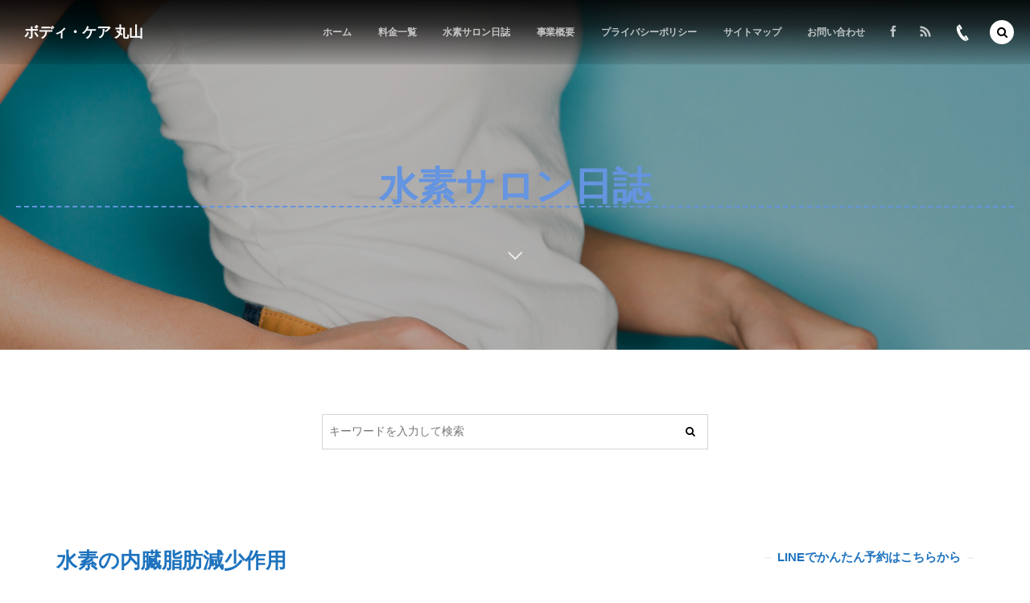

--- FILE ---
content_type: text/html; charset=UTF-8
request_url: https://suiso802.com/2017/11/09/post-199/
body_size: 15983
content:
<!DOCTYPE html>
<html lang="ja"><head prefix="og: http://ogp.me/ns# fb: http://ogp.me/ns/fb# article: http://ogp.me/ns/article#"><meta charset="utf-8" />
<meta name="viewport" content="width=device-width,initial-scale=1,minimum-scale=1,user-scalable=yes" /><meta name="description" content="『○○○で簡単に痩せられた！』 『1日1杯の○○○で2週間で○kg減！』 そういうの本来は、私、大嫌いです。 語弊が生じますので付け加えを。 運動もせず、食事も気をつけず、楽に痩せたいと思う“心”が大嫌いです。 &nbsp; &nbsp; &nbsp; オーナーの丸山、もうじき51歳になります。 35歳前後から体重が落ちにくくなりました。 それ以前は、ちょっと運動して、ちょっと食事制限すれば落ちたのに・・・ 理由は内臓脂肪のようです。 大雑把に言いますと、 ①内臓脂肪が巨大化する ②活性酸素が発生する ③脂肪燃焼作用がある“アディポネクチン”の分泌が減る ④増々、脂肪が貯まる という流れだそう..." /><meta name="keywords" content="" /><meta property="og:title" content="水素の内臓脂肪減少作用" /><meta property="og:type" content="article" /><meta property="og:url" content="https://suiso802.com/2017/11/09/post-199/" /><meta property="og:image" content="https://suiso802.com/wp-content/uploads/2017/11/da351fc6a7c96c9fb7b3ce0327d42a04.jpg" /><meta property="og:image:width" content="1688" /><meta property="og:image:height" content="1125" /><meta property="og:description" content="『○○○で簡単に痩せられた！』 『1日1杯の○○○で2週間で○kg減！』 そういうの本来は、私、大嫌いです。 語弊が生じますので付け加えを。 運動もせず、食事も気をつけず、楽に痩せたいと思う“心”が大嫌いです。 &nbsp; &nbsp; &nbsp; オーナーの丸山、もうじき51歳になります。 35歳前後から体重が落ちにくくなりました。 それ以前は、ちょっと運動して、ちょっと食事制限すれば落ちたのに・・・ 理由は内臓脂肪のようです。 大雑把に言いますと、 ①内臓脂肪が巨大化する ②活性酸素が発生する ③脂肪燃焼作用がある“アディポネクチン”の分泌が減る ④増々、脂肪が貯まる という流れだそう..." /><meta property="og:site_name" content="ボディ・ケア 丸山" /><link rel="canonical" href="https://suiso802.com/2017/11/09/post-199/" /><title>水素の内臓脂肪減少作用 &#8211; 水素サロン八王子 ／ボディ・ケア　丸山</title>
<meta name='robots' content='max-image-preview:large' />
	<style>img:is([sizes="auto" i], [sizes^="auto," i]) { contain-intrinsic-size: 3000px 1500px }</style>
	<link rel="dns-prefetch" href="//connect.facebook.net" /><link rel="dns-prefetch" href="//secure.gravatar.com" /><link rel="dns-prefetch" href="//api.pinterest.com" /><link rel="dns-prefetch" href="//jsoon.digitiminimi.com" /><link rel="dns-prefetch" href="//b.hatena.ne.jp" /><link rel="dns-prefetch" href="//platform.twitter.com" /><meta http-equiv="Last-Modified" content="木, 09 11月 2017 20:25:24 +0900" /><link rel='dns-prefetch' href='//ajax.googleapis.com' />
<link rel='dns-prefetch' href='//www.googletagmanager.com' />
<link rel='dns-prefetch' href='//pagead2.googlesyndication.com' />
<link rel="alternate" type="application/rss+xml" title="ボディ・ケア 丸山 &raquo; フィード" href="https://suiso802.com/feed/" />
<link rel="alternate" type="application/rss+xml" title="ボディ・ケア 丸山 &raquo; コメントフィード" href="https://suiso802.com/comments/feed/" />
<script>
/* <![CDATA[ */
window._wpemojiSettings = {"baseUrl":"https:\/\/s.w.org\/images\/core\/emoji\/16.0.1\/72x72\/","ext":".png","svgUrl":"https:\/\/s.w.org\/images\/core\/emoji\/16.0.1\/svg\/","svgExt":".svg","source":{"concatemoji":"https:\/\/suiso802.com\/wp-includes\/js\/wp-emoji-release.min.js?ver=6.8.3"}};
/*! This file is auto-generated */
!function(s,n){var o,i,e;function c(e){try{var t={supportTests:e,timestamp:(new Date).valueOf()};sessionStorage.setItem(o,JSON.stringify(t))}catch(e){}}function p(e,t,n){e.clearRect(0,0,e.canvas.width,e.canvas.height),e.fillText(t,0,0);var t=new Uint32Array(e.getImageData(0,0,e.canvas.width,e.canvas.height).data),a=(e.clearRect(0,0,e.canvas.width,e.canvas.height),e.fillText(n,0,0),new Uint32Array(e.getImageData(0,0,e.canvas.width,e.canvas.height).data));return t.every(function(e,t){return e===a[t]})}function u(e,t){e.clearRect(0,0,e.canvas.width,e.canvas.height),e.fillText(t,0,0);for(var n=e.getImageData(16,16,1,1),a=0;a<n.data.length;a++)if(0!==n.data[a])return!1;return!0}function f(e,t,n,a){switch(t){case"flag":return n(e,"\ud83c\udff3\ufe0f\u200d\u26a7\ufe0f","\ud83c\udff3\ufe0f\u200b\u26a7\ufe0f")?!1:!n(e,"\ud83c\udde8\ud83c\uddf6","\ud83c\udde8\u200b\ud83c\uddf6")&&!n(e,"\ud83c\udff4\udb40\udc67\udb40\udc62\udb40\udc65\udb40\udc6e\udb40\udc67\udb40\udc7f","\ud83c\udff4\u200b\udb40\udc67\u200b\udb40\udc62\u200b\udb40\udc65\u200b\udb40\udc6e\u200b\udb40\udc67\u200b\udb40\udc7f");case"emoji":return!a(e,"\ud83e\udedf")}return!1}function g(e,t,n,a){var r="undefined"!=typeof WorkerGlobalScope&&self instanceof WorkerGlobalScope?new OffscreenCanvas(300,150):s.createElement("canvas"),o=r.getContext("2d",{willReadFrequently:!0}),i=(o.textBaseline="top",o.font="600 32px Arial",{});return e.forEach(function(e){i[e]=t(o,e,n,a)}),i}function t(e){var t=s.createElement("script");t.src=e,t.defer=!0,s.head.appendChild(t)}"undefined"!=typeof Promise&&(o="wpEmojiSettingsSupports",i=["flag","emoji"],n.supports={everything:!0,everythingExceptFlag:!0},e=new Promise(function(e){s.addEventListener("DOMContentLoaded",e,{once:!0})}),new Promise(function(t){var n=function(){try{var e=JSON.parse(sessionStorage.getItem(o));if("object"==typeof e&&"number"==typeof e.timestamp&&(new Date).valueOf()<e.timestamp+604800&&"object"==typeof e.supportTests)return e.supportTests}catch(e){}return null}();if(!n){if("undefined"!=typeof Worker&&"undefined"!=typeof OffscreenCanvas&&"undefined"!=typeof URL&&URL.createObjectURL&&"undefined"!=typeof Blob)try{var e="postMessage("+g.toString()+"("+[JSON.stringify(i),f.toString(),p.toString(),u.toString()].join(",")+"));",a=new Blob([e],{type:"text/javascript"}),r=new Worker(URL.createObjectURL(a),{name:"wpTestEmojiSupports"});return void(r.onmessage=function(e){c(n=e.data),r.terminate(),t(n)})}catch(e){}c(n=g(i,f,p,u))}t(n)}).then(function(e){for(var t in e)n.supports[t]=e[t],n.supports.everything=n.supports.everything&&n.supports[t],"flag"!==t&&(n.supports.everythingExceptFlag=n.supports.everythingExceptFlag&&n.supports[t]);n.supports.everythingExceptFlag=n.supports.everythingExceptFlag&&!n.supports.flag,n.DOMReady=!1,n.readyCallback=function(){n.DOMReady=!0}}).then(function(){return e}).then(function(){var e;n.supports.everything||(n.readyCallback(),(e=n.source||{}).concatemoji?t(e.concatemoji):e.wpemoji&&e.twemoji&&(t(e.twemoji),t(e.wpemoji)))}))}((window,document),window._wpemojiSettings);
/* ]]> */
</script>
<style id='wp-emoji-styles-inline-css' type='text/css'>

	img.wp-smiley, img.emoji {
		display: inline !important;
		border: none !important;
		box-shadow: none !important;
		height: 1em !important;
		width: 1em !important;
		margin: 0 0.07em !important;
		vertical-align: -0.1em !important;
		background: none !important;
		padding: 0 !important;
	}
</style>
<link rel='stylesheet' id='wp-block-library-css' href='https://suiso802.com/wp-includes/css/dist/block-library/style.min.css?ver=6.8.3' type='text/css' media='all' />
<style id='classic-theme-styles-inline-css' type='text/css'>
/*! This file is auto-generated */
.wp-block-button__link{color:#fff;background-color:#32373c;border-radius:9999px;box-shadow:none;text-decoration:none;padding:calc(.667em + 2px) calc(1.333em + 2px);font-size:1.125em}.wp-block-file__button{background:#32373c;color:#fff;text-decoration:none}
</style>
<style id='global-styles-inline-css' type='text/css'>
:root{--wp--preset--aspect-ratio--square: 1;--wp--preset--aspect-ratio--4-3: 4/3;--wp--preset--aspect-ratio--3-4: 3/4;--wp--preset--aspect-ratio--3-2: 3/2;--wp--preset--aspect-ratio--2-3: 2/3;--wp--preset--aspect-ratio--16-9: 16/9;--wp--preset--aspect-ratio--9-16: 9/16;--wp--preset--color--black: #000000;--wp--preset--color--cyan-bluish-gray: #abb8c3;--wp--preset--color--white: #ffffff;--wp--preset--color--pale-pink: #f78da7;--wp--preset--color--vivid-red: #cf2e2e;--wp--preset--color--luminous-vivid-orange: #ff6900;--wp--preset--color--luminous-vivid-amber: #fcb900;--wp--preset--color--light-green-cyan: #7bdcb5;--wp--preset--color--vivid-green-cyan: #00d084;--wp--preset--color--pale-cyan-blue: #8ed1fc;--wp--preset--color--vivid-cyan-blue: #0693e3;--wp--preset--color--vivid-purple: #9b51e0;--wp--preset--gradient--vivid-cyan-blue-to-vivid-purple: linear-gradient(135deg,rgba(6,147,227,1) 0%,rgb(155,81,224) 100%);--wp--preset--gradient--light-green-cyan-to-vivid-green-cyan: linear-gradient(135deg,rgb(122,220,180) 0%,rgb(0,208,130) 100%);--wp--preset--gradient--luminous-vivid-amber-to-luminous-vivid-orange: linear-gradient(135deg,rgba(252,185,0,1) 0%,rgba(255,105,0,1) 100%);--wp--preset--gradient--luminous-vivid-orange-to-vivid-red: linear-gradient(135deg,rgba(255,105,0,1) 0%,rgb(207,46,46) 100%);--wp--preset--gradient--very-light-gray-to-cyan-bluish-gray: linear-gradient(135deg,rgb(238,238,238) 0%,rgb(169,184,195) 100%);--wp--preset--gradient--cool-to-warm-spectrum: linear-gradient(135deg,rgb(74,234,220) 0%,rgb(151,120,209) 20%,rgb(207,42,186) 40%,rgb(238,44,130) 60%,rgb(251,105,98) 80%,rgb(254,248,76) 100%);--wp--preset--gradient--blush-light-purple: linear-gradient(135deg,rgb(255,206,236) 0%,rgb(152,150,240) 100%);--wp--preset--gradient--blush-bordeaux: linear-gradient(135deg,rgb(254,205,165) 0%,rgb(254,45,45) 50%,rgb(107,0,62) 100%);--wp--preset--gradient--luminous-dusk: linear-gradient(135deg,rgb(255,203,112) 0%,rgb(199,81,192) 50%,rgb(65,88,208) 100%);--wp--preset--gradient--pale-ocean: linear-gradient(135deg,rgb(255,245,203) 0%,rgb(182,227,212) 50%,rgb(51,167,181) 100%);--wp--preset--gradient--electric-grass: linear-gradient(135deg,rgb(202,248,128) 0%,rgb(113,206,126) 100%);--wp--preset--gradient--midnight: linear-gradient(135deg,rgb(2,3,129) 0%,rgb(40,116,252) 100%);--wp--preset--font-size--small: 13px;--wp--preset--font-size--medium: 20px;--wp--preset--font-size--large: 36px;--wp--preset--font-size--x-large: 42px;--wp--preset--spacing--20: 0.44rem;--wp--preset--spacing--30: 0.67rem;--wp--preset--spacing--40: 1rem;--wp--preset--spacing--50: 1.5rem;--wp--preset--spacing--60: 2.25rem;--wp--preset--spacing--70: 3.38rem;--wp--preset--spacing--80: 5.06rem;--wp--preset--shadow--natural: 6px 6px 9px rgba(0, 0, 0, 0.2);--wp--preset--shadow--deep: 12px 12px 50px rgba(0, 0, 0, 0.4);--wp--preset--shadow--sharp: 6px 6px 0px rgba(0, 0, 0, 0.2);--wp--preset--shadow--outlined: 6px 6px 0px -3px rgba(255, 255, 255, 1), 6px 6px rgba(0, 0, 0, 1);--wp--preset--shadow--crisp: 6px 6px 0px rgba(0, 0, 0, 1);}:where(.is-layout-flex){gap: 0.5em;}:where(.is-layout-grid){gap: 0.5em;}body .is-layout-flex{display: flex;}.is-layout-flex{flex-wrap: wrap;align-items: center;}.is-layout-flex > :is(*, div){margin: 0;}body .is-layout-grid{display: grid;}.is-layout-grid > :is(*, div){margin: 0;}:where(.wp-block-columns.is-layout-flex){gap: 2em;}:where(.wp-block-columns.is-layout-grid){gap: 2em;}:where(.wp-block-post-template.is-layout-flex){gap: 1.25em;}:where(.wp-block-post-template.is-layout-grid){gap: 1.25em;}.has-black-color{color: var(--wp--preset--color--black) !important;}.has-cyan-bluish-gray-color{color: var(--wp--preset--color--cyan-bluish-gray) !important;}.has-white-color{color: var(--wp--preset--color--white) !important;}.has-pale-pink-color{color: var(--wp--preset--color--pale-pink) !important;}.has-vivid-red-color{color: var(--wp--preset--color--vivid-red) !important;}.has-luminous-vivid-orange-color{color: var(--wp--preset--color--luminous-vivid-orange) !important;}.has-luminous-vivid-amber-color{color: var(--wp--preset--color--luminous-vivid-amber) !important;}.has-light-green-cyan-color{color: var(--wp--preset--color--light-green-cyan) !important;}.has-vivid-green-cyan-color{color: var(--wp--preset--color--vivid-green-cyan) !important;}.has-pale-cyan-blue-color{color: var(--wp--preset--color--pale-cyan-blue) !important;}.has-vivid-cyan-blue-color{color: var(--wp--preset--color--vivid-cyan-blue) !important;}.has-vivid-purple-color{color: var(--wp--preset--color--vivid-purple) !important;}.has-black-background-color{background-color: var(--wp--preset--color--black) !important;}.has-cyan-bluish-gray-background-color{background-color: var(--wp--preset--color--cyan-bluish-gray) !important;}.has-white-background-color{background-color: var(--wp--preset--color--white) !important;}.has-pale-pink-background-color{background-color: var(--wp--preset--color--pale-pink) !important;}.has-vivid-red-background-color{background-color: var(--wp--preset--color--vivid-red) !important;}.has-luminous-vivid-orange-background-color{background-color: var(--wp--preset--color--luminous-vivid-orange) !important;}.has-luminous-vivid-amber-background-color{background-color: var(--wp--preset--color--luminous-vivid-amber) !important;}.has-light-green-cyan-background-color{background-color: var(--wp--preset--color--light-green-cyan) !important;}.has-vivid-green-cyan-background-color{background-color: var(--wp--preset--color--vivid-green-cyan) !important;}.has-pale-cyan-blue-background-color{background-color: var(--wp--preset--color--pale-cyan-blue) !important;}.has-vivid-cyan-blue-background-color{background-color: var(--wp--preset--color--vivid-cyan-blue) !important;}.has-vivid-purple-background-color{background-color: var(--wp--preset--color--vivid-purple) !important;}.has-black-border-color{border-color: var(--wp--preset--color--black) !important;}.has-cyan-bluish-gray-border-color{border-color: var(--wp--preset--color--cyan-bluish-gray) !important;}.has-white-border-color{border-color: var(--wp--preset--color--white) !important;}.has-pale-pink-border-color{border-color: var(--wp--preset--color--pale-pink) !important;}.has-vivid-red-border-color{border-color: var(--wp--preset--color--vivid-red) !important;}.has-luminous-vivid-orange-border-color{border-color: var(--wp--preset--color--luminous-vivid-orange) !important;}.has-luminous-vivid-amber-border-color{border-color: var(--wp--preset--color--luminous-vivid-amber) !important;}.has-light-green-cyan-border-color{border-color: var(--wp--preset--color--light-green-cyan) !important;}.has-vivid-green-cyan-border-color{border-color: var(--wp--preset--color--vivid-green-cyan) !important;}.has-pale-cyan-blue-border-color{border-color: var(--wp--preset--color--pale-cyan-blue) !important;}.has-vivid-cyan-blue-border-color{border-color: var(--wp--preset--color--vivid-cyan-blue) !important;}.has-vivid-purple-border-color{border-color: var(--wp--preset--color--vivid-purple) !important;}.has-vivid-cyan-blue-to-vivid-purple-gradient-background{background: var(--wp--preset--gradient--vivid-cyan-blue-to-vivid-purple) !important;}.has-light-green-cyan-to-vivid-green-cyan-gradient-background{background: var(--wp--preset--gradient--light-green-cyan-to-vivid-green-cyan) !important;}.has-luminous-vivid-amber-to-luminous-vivid-orange-gradient-background{background: var(--wp--preset--gradient--luminous-vivid-amber-to-luminous-vivid-orange) !important;}.has-luminous-vivid-orange-to-vivid-red-gradient-background{background: var(--wp--preset--gradient--luminous-vivid-orange-to-vivid-red) !important;}.has-very-light-gray-to-cyan-bluish-gray-gradient-background{background: var(--wp--preset--gradient--very-light-gray-to-cyan-bluish-gray) !important;}.has-cool-to-warm-spectrum-gradient-background{background: var(--wp--preset--gradient--cool-to-warm-spectrum) !important;}.has-blush-light-purple-gradient-background{background: var(--wp--preset--gradient--blush-light-purple) !important;}.has-blush-bordeaux-gradient-background{background: var(--wp--preset--gradient--blush-bordeaux) !important;}.has-luminous-dusk-gradient-background{background: var(--wp--preset--gradient--luminous-dusk) !important;}.has-pale-ocean-gradient-background{background: var(--wp--preset--gradient--pale-ocean) !important;}.has-electric-grass-gradient-background{background: var(--wp--preset--gradient--electric-grass) !important;}.has-midnight-gradient-background{background: var(--wp--preset--gradient--midnight) !important;}.has-small-font-size{font-size: var(--wp--preset--font-size--small) !important;}.has-medium-font-size{font-size: var(--wp--preset--font-size--medium) !important;}.has-large-font-size{font-size: var(--wp--preset--font-size--large) !important;}.has-x-large-font-size{font-size: var(--wp--preset--font-size--x-large) !important;}
:where(.wp-block-post-template.is-layout-flex){gap: 1.25em;}:where(.wp-block-post-template.is-layout-grid){gap: 1.25em;}
:where(.wp-block-columns.is-layout-flex){gap: 2em;}:where(.wp-block-columns.is-layout-grid){gap: 2em;}
:root :where(.wp-block-pullquote){font-size: 1.5em;line-height: 1.6;}
</style>
<link rel='stylesheet' id='foogallery-core-css' href='https://suiso802.com/wp-content/plugins/foogallery/extensions/default-templates/shared/css/foogallery.min.css?ver=3.1.0' type='text/css' media='all' />
<link rel='stylesheet' id='foobox-free-min-css' href='https://suiso802.com/wp-content/plugins/foobox-image-lightbox/free/css/foobox.free.min.css?ver=2.7.35' type='text/css' media='all' />
<link rel='stylesheet' id='contact-form-7-css' href='https://suiso802.com/wp-content/plugins/contact-form-7/includes/css/styles.css?ver=6.1.3' type='text/css' media='all' />
<link rel='stylesheet' id='toc-screen-css' href='https://suiso802.com/wp-content/plugins/table-of-contents-plus/screen.min.css?ver=2411.1' type='text/css' media='all' />
<link rel='stylesheet' id='dp-wp-block-library-css' href='https://suiso802.com/wp-content/themes/dp-macchiato/css/wp-blocks.css?ver=2.2.8.3' type='text/css' media='all' />
<link rel='stylesheet' id='digipress-css' href='https://suiso802.com/wp-content/themes/dp-macchiato/css/style.css?ver=20240405013842' type='text/css' media='all' />
<link rel='stylesheet' id='dp-shortcodes-css' href='https://suiso802.com/wp-content/plugins/shortcodes-for-digipress/css/style.css?ver=20190721005738' type='text/css' media='all' />
<link rel='stylesheet' id='wow-css' href='https://suiso802.com/wp-content/themes/dp-macchiato/css/animate.css?ver=2.2.8.3' type='text/css' media='all' />
<link rel='stylesheet' id='dp-visual-css' href='https://suiso802.com/wp-content/uploads/digipress/macchiato/css/visual-custom.css?ver=20250626020429' type='text/css' media='all' />
<script src="https://suiso802.com/wp-includes/js/wp-embed.min.js?ver=6.8.3" id="wp-embed-js" defer="defer" data-wp-strategy="defer"></script>
<script src="https://ajax.googleapis.com/ajax/libs/jquery/3.6.0/jquery.min.js?ver=6.8.3" id="jquery-js"></script>
<script id="foobox-free-min-js-before">
/* <![CDATA[ */
/* Run FooBox FREE (v2.7.35) */
var FOOBOX = window.FOOBOX = {
	ready: true,
	disableOthers: false,
	o: {wordpress: { enabled: true }, countMessage:'image %index of %total', captions: { dataTitle: ["captionTitle","title"], dataDesc: ["captionDesc","description"] }, rel: '', excludes:'.fbx-link,.nofoobox,.nolightbox,a[href*="pinterest.com/pin/create/button/"]', affiliate : { enabled: false }},
	selectors: [
		".foogallery-container.foogallery-lightbox-foobox", ".foogallery-container.foogallery-lightbox-foobox-free", ".gallery", ".wp-block-gallery", ".wp-caption", ".wp-block-image", "a:has(img[class*=wp-image-])", ".foobox"
	],
	pre: function( $ ){
		// Custom JavaScript (Pre)
		
	},
	post: function( $ ){
		// Custom JavaScript (Post)
		
		// Custom Captions Code
		
	},
	custom: function( $ ){
		// Custom Extra JS
		
	}
};
/* ]]> */
</script>
<script src="https://suiso802.com/wp-content/plugins/foobox-image-lightbox/free/js/foobox.free.min.js?ver=2.7.35" id="foobox-free-min-js"></script>
<link rel="https://api.w.org/" href="https://suiso802.com/wp-json/" /><link rel="alternate" title="JSON" type="application/json" href="https://suiso802.com/wp-json/wp/v2/posts/199" /><link rel="EditURI" type="application/rsd+xml" title="RSD" href="https://suiso802.com/xmlrpc.php?rsd" />
<link rel='shortlink' href='https://suiso802.com/?p=199' />
<link rel="alternate" title="oEmbed (JSON)" type="application/json+oembed" href="https://suiso802.com/wp-json/oembed/1.0/embed?url=https%3A%2F%2Fsuiso802.com%2F2017%2F11%2F09%2Fpost-199%2F" />
<link rel="alternate" title="oEmbed (XML)" type="text/xml+oembed" href="https://suiso802.com/wp-json/oembed/1.0/embed?url=https%3A%2F%2Fsuiso802.com%2F2017%2F11%2F09%2Fpost-199%2F&#038;format=xml" />
	<link rel="preconnect" href="https://fonts.googleapis.com">
	<link rel="preconnect" href="https://fonts.gstatic.com">
	<meta name="generator" content="Site Kit by Google 1.166.0" /><link rel="apple-touch-icon" sizes="180x180" href="/wp-content/uploads/fbrfg/apple-touch-icon.png">
<link rel="icon" type="image/png" sizes="32x32" href="/wp-content/uploads/fbrfg/favicon-32x32.png">
<link rel="icon" type="image/png" sizes="16x16" href="/wp-content/uploads/fbrfg/favicon-16x16.png">
<link rel="manifest" href="/wp-content/uploads/fbrfg/manifest.json">
<link rel="mask-icon" href="/wp-content/uploads/fbrfg/safari-pinned-tab.svg" color="#5bbad5">
<link rel="shortcut icon" href="/wp-content/uploads/fbrfg/favicon.ico">
<meta name="msapplication-config" content="/wp-content/uploads/fbrfg/browserconfig.xml">
<meta name="theme-color" content="#ffffff">
<!-- Site Kit が追加した Google AdSense メタタグ -->
<meta name="google-adsense-platform-account" content="ca-host-pub-2644536267352236">
<meta name="google-adsense-platform-domain" content="sitekit.withgoogle.com">
<!-- Site Kit が追加した End Google AdSense メタタグ -->
<style type="text/css">.broken_link, a.broken_link {
	text-decoration: line-through;
}</style>
<!-- Google AdSense スニペット (Site Kit が追加) -->
<script async="async" src="https://pagead2.googlesyndication.com/pagead/js/adsbygoogle.js?client=ca-pub-8285490440549844&amp;host=ca-host-pub-2644536267352236" crossorigin="anonymous"></script>

<!-- (ここまで) Google AdSense スニペット (Site Kit が追加) -->
<script data-ad-client="ca-pub-8285490440549844" async src="https://pagead2.googlesyndication.com/pagead/js/adsbygoogle.js"></script>	<style id="egf-frontend-styles" type="text/css">
		p {} h1 {} h2 {} h3 {} h4 {} h5 {} h6 {} 	</style>
	<script>j$=jQuery;</script><meta name="google-site-verification" content="ffqxtt48pZSGc5CZkfaaFCIBlmunOmhI_cxJR5TnKCw" /></head><body class="wp-singular post-template-default single single-post postid-199 single-format-standard wp-theme-dp-macchiato main-body" data-ct-sns-cache="true" data-ct-sns-cache-time="86400000">
<header id="header_container" class="header_container pc has_search"><div class="h_group"><h1 class="hd_title txt no-cap wow fadeInDown"><a href="https://suiso802.com/" title="ボディ・ケア 丸山">ボディ・ケア 丸山</a></h1></div><div class="r_block"><nav id="global_menu_nav" class="global_menu_nav wow fadeInDown" data-wow-delay="0.3s"><ul id="global_menu_ul" class=""><li id="menu-item-114" class="menu-item menu-item-type-custom menu-item-object-custom menu-item-home"><a href="https://suiso802.com/" class="menu-link"><span class="menu-title">ホーム</span><span class="gnav-bd"></span></a></li>
<li id="menu-item-121" class="menu-item menu-item-type-post_type menu-item-object-page"><a href="https://suiso802.com/price-list/" class="menu-link"><span class="menu-title">料金一覧</span><span class="gnav-bd"></span></a></li>
<li id="menu-item-1015" class="menu-item menu-item-type-taxonomy menu-item-object-category current-post-ancestor current-menu-parent current-post-parent"><a href="https://suiso802.com/category/blog/" class="menu-link"><span class="menu-title">水素サロン日誌</span><span class="gnav-bd"></span></a></li>
<li id="menu-item-118" class="menu-item menu-item-type-post_type menu-item-object-page"><a href="https://suiso802.com/business-summary/" class="menu-link"><span class="menu-title">事業概要</span><span class="gnav-bd"></span></a></li>
<li id="menu-item-117" class="menu-item menu-item-type-post_type menu-item-object-page"><a href="https://suiso802.com/privacy-policy/" class="menu-link"><span class="menu-title">プライバシーポリシー</span><span class="gnav-bd"></span></a></li>
<li id="menu-item-116" class="menu-item menu-item-type-post_type menu-item-object-page"><a href="https://suiso802.com/sitemap/" class="menu-link"><span class="menu-title">サイトマップ</span><span class="gnav-bd"></span></a></li>
<li id="menu-item-115" class="menu-item menu-item-type-post_type menu-item-object-page"><a href="https://suiso802.com/contact/" class="menu-link"><span class="menu-title">お問い合わせ</span><span class="gnav-bd"></span></a></li>
</ul></nav><div id="hd_misc_div" class="hd_misc_div wow fadeInDown" data-wow-delay="0.3s"><div class="hd_sns_links"><ul><li class="fb"><a href="http://facebook.com/suiso802/" title="Share on Facebook" target="_blank"><i class="icon-facebook"></i></a></li><li class="rss"><a href="https://suiso802.com/feed/" title="Subscribe Feed" target="_blank"><i class="icon-rss"></i></a></li></ul></div><div id="hd_tel"><a href="tel:090-4456-8083" class="icon-phone"><span>090-4456-8083</span></a></div></div></div><div id="expand_float_menu" class="expand_float_menu wow fadeInDown" data-wow-delay="0.3s"><i class="icon-menu"></i></div></header><div id="container" class="dp-container pc clearfix singular"><section class="ct-hd term-color1"><div class="plx_bg pl_img" style="--bg-image:url('//suiso802.com/wp-content/uploads/2017/11/da351fc6a7c96c9fb7b3ce0327d42a04.jpg')" data-img-w="1680" data-img-h="1120"></div><div class="ct-whole"><h2 class="hd-title"><span>水素サロン日誌</span></h2><div class="title-desc"><i class="hd-arrow icon-down-open"></i></div></div></section><div class="widget-container top clearfix singular"><div id="search-2" class="widget-box widget_search slider_fx"><form role="search" method="get" class="search-form no-params" target="_top" action="https://suiso802.com/"><div class="words-area"><label><span class="screen-reader-text">検索</span><input type="search" class="search-field" placeholder="キーワードを入力して検索" value="" name="s" title="検索" required /></label><button type="submit" class="search-btn"><i class="icon-search"></i></button></div></form></div></div><div class="content-wrap incontainer clearfix singular">
<div id="content" class="content two-col right"><article id="post-199" class="single-article post-199 post type-post status-publish format-standard has-post-thumbnail category-blog"><header class="sb-right two-col"><h1 class="entry-title single-title wow fadeInLeft"><span>水素の内臓脂肪減少作用</span></h1><div class="single_post_meta icon-dot"><div class="first_row clearfix"><div class="meta meta-author vcard"><span class="author-by">By </span><a href="https://suiso802.com/author/suisohachioji/" rel="author" title="Show articles of this user." class="fn"><span class="name">Maruyama</span></a></div><div class="meta meta-cat"><a href="https://suiso802.com/category/blog/" rel="tag" class="item-link term-color1">水素サロン日誌</a></div><div class="meta time_for_reading icon-alarm">約2分</div></div></div></header><div class="entry entry-content"><p><img fetchpriority="high" decoding="async" class="aligncenter wp-image-201 size-large" src="https://suiso802.com/wp-content/uploads/2017/11/da351fc6a7c96c9fb7b3ce0327d42a04-1024x682.jpg" alt="" width="900" height="599" srcset="https://suiso802.com/wp-content/uploads/2017/11/da351fc6a7c96c9fb7b3ce0327d42a04-1024x682.jpg 1024w, https://suiso802.com/wp-content/uploads/2017/11/da351fc6a7c96c9fb7b3ce0327d42a04-300x200.jpg 300w, https://suiso802.com/wp-content/uploads/2017/11/da351fc6a7c96c9fb7b3ce0327d42a04-768x512.jpg 768w, https://suiso802.com/wp-content/uploads/2017/11/da351fc6a7c96c9fb7b3ce0327d42a04.jpg 1688w" sizes="(max-width: 900px) 100vw, 900px" /></p>
<p><span style="font-size: 12pt;">『○○○で簡単に痩せられた！』</span><br />
<span style="font-size: 12pt;">『1日1杯の○○○で2週間で○kg減！』</span></p>
<p><span style="font-size: 12pt;">そういうの本来は、私、大嫌いです。</span><br />
<span style="font-size: 12pt;">語弊が生じますので付け加えを。</span><br />
<span style="font-size: 14pt;"><strong>運動もせず、食事も気をつけず、楽に痩せたいと思う“<span style="color: #ff0000;">心</span>”が大嫌いです。</strong></span></p>
<p>&nbsp;</p>
<p>&nbsp;</p>
<p>&nbsp;</p>
<p><span style="font-size: 12pt;">オーナーの丸山、もうじき51歳になります。</span><br />
<span style="font-size: 12pt;">35歳前後から体重が落ちにくくなりました。</span></p>
<p><span style="font-size: 12pt;">それ以前は、ちょっと運動して、ちょっと食事制限すれば落ちたのに・・・</span></p>
<p><span style="font-size: 12pt;">理由は内臓脂肪のようです。</span></p>
<p><span style="font-size: 12pt;">大雑把に言いますと、</span><br />
<span style="font-size: 12pt;">①内臓脂肪が巨大化する</span><br />
<span style="font-size: 12pt;">②活性酸素が発生する</span><br />
<span style="font-size: 12pt;">③脂肪燃焼作用がある“アディポネクチン”の分泌が減る</span><br />
<span style="font-size: 12pt;">④増々、脂肪が貯まる</span></p>
<p><span style="font-size: 12pt;">という流れだそうです。</span></p>
<p>&nbsp;</p>
<p><span style="font-size: 12pt;">私、４年前の46歳で水素吸引を始めて、</span></p>
<p><span style="font-size: 12pt;">４ヶ月くらい経ったとき突然<span style="font-size: 18pt; color: #ff0000;">１週間で体重が２kg減りました。</span></span></p>
<p><span style="font-size: 12pt;">その後、約１か月かけて更に２kg、<span style="font-size: 18pt; color: #ff0000;">合計４kg体重が落ちました。</span></span></p>
<p><span style="font-size: 12pt;">（※個人的な体験談です）</span></p>
<p>&nbsp;</p>
<h2><span style="font-size: 12pt;">活性酸素を水素が除去してくれて、</span><br />
<span style="font-size: 12pt;">アディポネクチンの分泌が増え、内蔵脂肪を燃焼してくれたのだろうと推測しています。</span></h2>
<p><span style="font-size: 12pt;">※詳しくはこちら</span><br />
<span style="font-size: 12pt;">水素治療を行うクリニック、辻クリニック様のＨＰから</span></p>
<blockquote class="wp-embedded-content" data-secret="dvd5vPg75E"><p><a href="http://tsuji-c.jp/%e6%b0%b4%e7%b4%a0%e3%81%ae%e4%bd%93%e8%84%82%e8%82%aa%e5%86%85%e8%94%b5%e8%84%82%e8%82%aa%e6%b8%9b%e5%b0%91%e4%bd%9c%e7%94%a8%e3%81%ab%e3%81%a4%e3%81%84%e3%81%a6.html">水素の体脂肪/内蔵脂肪減少作用について</a></p></blockquote>
<p><iframe class="wp-embedded-content" sandbox="allow-scripts" security="restricted" style="position: absolute; clip: rect(1px, 1px, 1px, 1px);" src="http://tsuji-c.jp/%e6%b0%b4%e7%b4%a0%e3%81%ae%e4%bd%93%e8%84%82%e8%82%aa%e5%86%85%e8%94%b5%e8%84%82%e8%82%aa%e6%b8%9b%e5%b0%91%e4%bd%9c%e7%94%a8%e3%81%ab%e3%81%a4%e3%81%84%e3%81%a6.html/embed#?secret=dvd5vPg75E" data-secret="dvd5vPg75E" width="600" height="338" title="&#8220;水素の体脂肪/内蔵脂肪減少作用について&#8221; &#8212; 病気にならない、年を取らない身体をつくる。｜四谷 辻クリニック" frameborder="0" marginwidth="0" marginheight="0" scrolling="no"></iframe></p>
</div><div class="widget-content single clearfix"><div id="foogallery_widget-2" class="widget-box foogallery_widget slider_fx"><h3 class="inside-title wow fadeInLeft"><span>お客様のアンケート</span></h3><style type="text/css">
#foogallery-gallery-134.fg-justified .fg-item { margin-right: 1px; margin-bottom: 1px; }
#foogallery-gallery-134.fg-justified .fg-image { height: 150px; }</style>
			<div class="foogallery foogallery-container foogallery-justified foogallery-lightbox-foobox fg-justified fg-ready fg-light fg-loading-default fg-loaded-fade-in fg-hover-fade" id="foogallery-gallery-134" data-foogallery="{&quot;item&quot;:{&quot;showCaptionTitle&quot;:true,&quot;showCaptionDescription&quot;:true},&quot;lazy&quot;:true,&quot;template&quot;:{&quot;rowHeight&quot;:150,&quot;maxRowHeight&quot;:300,&quot;margins&quot;:1,&quot;align&quot;:&quot;center&quot;,&quot;lastRow&quot;:&quot;smart&quot;}}" >
	<div class="fg-item fg-type-image fg-idle"><figure class="fg-item-inner"><a href="https://suiso802.com/wp-content/uploads/2017/10/fcfac21cf14124e16e97d93d91cfb4a3.jpg" data-attachment-id="149" data-type="image" class="fg-thumb"><span class="fg-image-wrap"><img height="300" width="372" class="skip-lazy fg-image" data-src-fg="https://suiso802.com/wp-content/uploads/cache/2017/10/fcfac21cf14124e16e97d93d91cfb4a3/53854413.jpg" src="data:image/svg+xml,%3Csvg%20xmlns%3D%22http%3A%2F%2Fwww.w3.org%2F2000%2Fsvg%22%20width%3D%22372%22%20height%3D%22300%22%20viewBox%3D%220%200%20372%20300%22%3E%3C%2Fsvg%3E" loading="eager"></span><span class="fg-image-overlay"></span></a></figure><div class="fg-loader"></div></div><div class="fg-item fg-type-image fg-idle"><figure class="fg-item-inner"><a href="https://suiso802.com/wp-content/uploads/2017/10/8b23e172613bacdffe477dd9d6898f2c.jpg" data-attachment-id="150" data-type="image" class="fg-thumb"><span class="fg-image-wrap"><img height="300" width="374" class="skip-lazy fg-image" data-src-fg="https://suiso802.com/wp-content/uploads/cache/2017/10/8b23e172613bacdffe477dd9d6898f2c/3836962348.jpg" src="data:image/svg+xml,%3Csvg%20xmlns%3D%22http%3A%2F%2Fwww.w3.org%2F2000%2Fsvg%22%20width%3D%22374%22%20height%3D%22300%22%20viewBox%3D%220%200%20374%20300%22%3E%3C%2Fsvg%3E" loading="eager"></span><span class="fg-image-overlay"></span></a></figure><div class="fg-loader"></div></div><div class="fg-item fg-type-image fg-idle"><figure class="fg-item-inner"><a href="https://suiso802.com/wp-content/uploads/2017/10/23192023_1497499707006219_705076801_o.jpg" data-attachment-id="189" data-type="image" class="fg-thumb"><span class="fg-image-wrap"><img height="300" width="307" class="skip-lazy fg-image" data-src-fg="https://suiso802.com/wp-content/uploads/cache/2017/10/23192023_1497499707006219_705076801_o/157559802.jpg" src="data:image/svg+xml,%3Csvg%20xmlns%3D%22http%3A%2F%2Fwww.w3.org%2F2000%2Fsvg%22%20width%3D%22307%22%20height%3D%22300%22%20viewBox%3D%220%200%20307%20300%22%3E%3C%2Fsvg%3E" loading="eager"></span><span class="fg-image-overlay"></span></a></figure><div class="fg-loader"></div></div><div class="fg-item fg-type-image fg-idle"><figure class="fg-item-inner"><a href="https://suiso802.com/wp-content/uploads/2017/10/4ad15ab1ab55833b43b831b685c004ca.jpg" data-attachment-id="198" data-type="image" class="fg-thumb"><span class="fg-image-wrap"><img height="300" width="299" class="skip-lazy fg-image" data-src-fg="https://suiso802.com/wp-content/uploads/cache/2017/10/4ad15ab1ab55833b43b831b685c004ca/2793702568.jpg" src="data:image/svg+xml,%3Csvg%20xmlns%3D%22http%3A%2F%2Fwww.w3.org%2F2000%2Fsvg%22%20width%3D%22299%22%20height%3D%22300%22%20viewBox%3D%220%200%20299%20300%22%3E%3C%2Fsvg%3E" loading="eager"></span><span class="fg-image-overlay"></span></a></figure><div class="fg-loader"></div></div><div class="fg-item fg-type-image fg-idle"><figure class="fg-item-inner"><a href="https://suiso802.com/wp-content/uploads/2017/10/37103940_1780581858698001_7952377466054508544_n.jpg" data-attachment-id="603" data-type="image" class="fg-thumb"><span class="fg-image-wrap"><img height="300" width="379" class="skip-lazy fg-image" data-src-fg="https://suiso802.com/wp-content/uploads/cache/2017/10/37103940_1780581858698001_7952377466054508544_n/1367078791.jpg" src="data:image/svg+xml,%3Csvg%20xmlns%3D%22http%3A%2F%2Fwww.w3.org%2F2000%2Fsvg%22%20width%3D%22379%22%20height%3D%22300%22%20viewBox%3D%220%200%20379%20300%22%3E%3C%2Fsvg%3E" loading="eager"></span><span class="fg-image-overlay"></span></a></figure><div class="fg-loader"></div></div></div>
</div><div id="text-15" class="widget-box widget_text slider_fx">			<div class="textwidget"></div>
		</div></div><footer class="single_post_meta bottom icon-dot"><div class="post_meta_sns_btn top"><ul class="sns_btn_div sns_btn_box"><li class="sns_btn_twitter"><div class="arrow_box_feedly"><span class="icon-comments"></span></div><a href="https://twitter.com/share" class="twitter-share-button" data-lang="ja" data-url="https://suiso802.com/2017/11/09/post-199/" data-count="vertical">Tweet</a></li><li class="sns_btn_facebook"><div class="fb-like" data-href="https://suiso802.com/2017/11/09/post-199/" data-action="like" data-layout="box_count" data-show-faces="false" data-share="true"></div></li><li class="sns_btn_evernote"><a href="https://www.evernote.com/noteit.action?url=https://suiso802.com/2017/11/09/post-199/&title=%E6%B0%B4%E7%B4%A0%E3%81%AE%E5%86%85%E8%87%93%E8%84%82%E8%82%AA%E6%B8%9B%E5%B0%91%E4%BD%9C%E7%94%A8" target="_blank"><img src="https://suiso802.com/wp-content/themes/dp-macchiato/img/social/evernote-box.png" width="70" height="60" alt="Clip to Evernote" /></a></li><li class="sns_btn_feedly"><a href="https://feedly.com/i/subscription/feed/https%3A%2F%2Fsuiso802.com%2Ffeed%2F" class="feedly_button" target="_blank" title="Subscribe on feedly"><div class="arrow_box_feedly"><span class="feedly_count">0</span></div><img src="//s3.feedly.com/img/follows/feedly-follow-rectangle-flat-small_2x.png" alt="follow us in feedly" width="66" height="20"></a></li><li class="sns_btn_tumblr"><a href="https://www.tumblr.com/share" class="tumblr-share-button" title="Share on Tumblr"><span>Share on Tumblr</span></a></li><li class="sns_btn_line"><a href="https://lineit.line.me/share/ui?url=https://suiso802.com/2017/11/09/post-199/" target="_blank"><img src="https://suiso802.com/wp-content/themes/dp-macchiato/img/social/linebutton_36x60.png" width="36" height="60" alt="Send by LINE" /></a></li></ul></div><div class="first_row"><div class="meta meta-cat"><a href="https://suiso802.com/category/blog/" rel="tag" class="item-link term-color1">水素サロン日誌</a></div></div><div class="second_row"><div class="meta meta-date"><time datetime="2017-11-09T18:51:54+09:00" class="published icon-clock">2017年11月9日</time></div><div class="meta meta-author vcard"><span class="author-by">By </span><a href="https://suiso802.com/author/suisohachioji/" rel="author" title="Show articles of this user." class="fn"><span class="name">Maruyama</span></a></div></div></footer><div itemscope itemtype="http://data-vocabulary.org/Person" class="author_info"><div class="author_col one  wow fadeInLeft"><a href="https://suiso802.com/author/suisohachioji/" rel="author" class="author_img"><img alt='avatar' src='https://secure.gravatar.com/avatar/94a84a3fc2706b631c97c71d8e85fb12a7a8f1475ff906086824b3164254e4ae?s=240&#038;d=mm&#038;r=g' srcset='https://secure.gravatar.com/avatar/94a84a3fc2706b631c97c71d8e85fb12a7a8f1475ff906086824b3164254e4ae?s=480&#038;d=mm&#038;r=g 2x' class='avatar avatar-240 photo' height='240' width='240'  itemprop="photo" loading='lazy' decoding='async'/></a></div><div class="author_col two  wow fadeInRight"><div class="author_roles"><span itemprop="name" class="author_name">Maruyama</span></div></div><div class="author_col three"></div><div class=" wow fadeInUp"></div><div class="dp_related_posts clearfix horizontal two-col"><h3 class="inside-title wow fadeInLeft"><span>RECENT POSTED</span></h3><ul><li class="clearfix wow fadeInUp"><div class="widget-post-thumb"><a href="https://suiso802.com/2025/06/15/post-1928/" title="エコノミー症候群の予防に貧乏ゆすり？！" class="thumb-link"><figure class="post-thumb" style="background-image:url('https://suiso802.com/wp-content/uploads/2025/06/22483505-500x308.jpg');"></figure></a></div><div class="excerpt_div has_thumb"><div class="meta-date"><time datetime="2025-06-15T16:49:59+09:00">2025年6月15日</time></div><h4 class="entry-title"><a href="https://suiso802.com/2025/06/15/post-1928/" title="エコノミー症候群の予防に貧乏ゆすり？！" class="item-link">エコノミー症候群の予防に貧乏ゆすり？！</a></h4><div class="meta-cat"><a href="https://suiso802.com/category/blog/" rel="tag" class="item-link term-color1">水素サロン日誌</a></div></div></li><li class="clearfix wow fadeInUp"><div class="widget-post-thumb"><a href="https://suiso802.com/2025/04/13/post-1925/" title="電話番号変更のお知らせ" class="thumb-link"><figure class="post-thumb" style="background-image:url('https://suiso802.com/wp-content/themes/dp-macchiato/img/post_thumbnail/noimage.png');"></figure></a></div><div class="excerpt_div has_thumb"><div class="meta-date"><time datetime="2025-04-13T15:22:21+09:00">2025年4月13日</time></div><h4 class="entry-title"><a href="https://suiso802.com/2025/04/13/post-1925/" title="電話番号変更のお知らせ" class="item-link">電話番号変更のお知らせ</a></h4><div class="meta-cat"><a href="https://suiso802.com/category/blog/" rel="tag" class="item-link term-color1">水素サロン日誌</a></div></div></li><li class="clearfix wow fadeInUp"><div class="widget-post-thumb"><a href="https://suiso802.com/2024/10/31/post-1900/" title="11月は祝日、振替休日も営業します！" class="thumb-link"><figure class="post-thumb" style="background-image:url('https://suiso802.com/wp-content/uploads/2024/10/25347437_s-500x308.jpg');"></figure></a></div><div class="excerpt_div has_thumb"><div class="meta-date"><time datetime="2024-10-31T11:17:48+09:00">2024年10月31日</time></div><h4 class="entry-title"><a href="https://suiso802.com/2024/10/31/post-1900/" title="11月は祝日、振替休日も営業します！" class="item-link">11月は祝日、振替休日も営業します！</a></h4><div class="meta-cat"><a href="https://suiso802.com/category/blog/" rel="tag" class="item-link term-color1">水素サロン日誌</a></div></div></li><li class="clearfix wow fadeInUp"><div class="widget-post-thumb"><a href="https://suiso802.com/2024/08/11/post-1881/" title="エアバリで小顔、リフトアップ" class="thumb-link"><figure class="post-thumb" style="background-image:url('https://suiso802.com/wp-content/uploads/2024/04/hydrogen-energy-diffusion-500x308.jpg');"></figure></a></div><div class="excerpt_div has_thumb"><div class="meta-date"><time datetime="2024-08-11T15:06:04+09:00">2024年8月11日</time></div><h4 class="entry-title"><a href="https://suiso802.com/2024/08/11/post-1881/" title="エアバリで小顔、リフトアップ" class="item-link">エアバリで小顔、リフトアップ</a></h4><div class="meta-cat"><a href="https://suiso802.com/category/blog/" rel="tag" class="item-link term-color1">水素サロン日誌</a></div></div></li><li class="clearfix wow fadeInUp"><div class="widget-post-thumb"><a href="https://suiso802.com/2024/07/01/post-1877/" title="価格が変わりました。水素吸入、通い放題１か月が15000円" class="thumb-link"><figure class="post-thumb" style="background-image:url('https://suiso802.com/wp-content/uploads/2024/04/hydrogen-500x308.jpg');"></figure></a></div><div class="excerpt_div has_thumb"><div class="meta-date"><time datetime="2024-07-01T18:53:13+09:00">2024年7月1日</time></div><h4 class="entry-title"><a href="https://suiso802.com/2024/07/01/post-1877/" title="価格が変わりました。水素吸入、通い放題１か月が15000円" class="item-link">価格が変わりました。水素吸入、通い放題１か月が15000円</a></h4><div class="meta-cat"><a href="https://suiso802.com/category/blog/" rel="tag" class="item-link term-color1">水素サロン日誌</a></div></div></li><li class="clearfix wow fadeInUp"><div class="widget-post-thumb"><a href="https://suiso802.com/2024/06/23/post-1867/" title="朝９時から水素吸入できます（予約制）" class="thumb-link"><figure class="post-thumb" style="background-image:url('https://suiso802.com/wp-content/uploads/2024/04/hydrogen-500x308.jpg');"></figure></a></div><div class="excerpt_div has_thumb"><div class="meta-date"><time datetime="2024-06-23T10:14:46+09:00">2024年6月23日</time></div><h4 class="entry-title"><a href="https://suiso802.com/2024/06/23/post-1867/" title="朝９時から水素吸入できます（予約制）" class="item-link">朝９時から水素吸入できます（予約制）</a></h4><div class="meta-cat"><a href="https://suiso802.com/category/blog/" rel="tag" class="item-link term-color1">水素サロン日誌</a></div></div></li></ul><div class="more-entry-link"><a href="https://suiso802.com/author/suisohachioji/" rel="author" title="Show articles of this user."><span>Maruyamaの記事一覧</span></a></div></div></div></article><aside class="dp_related_posts clearfix vertical two-col has_thumb"><h3 class="inside-title"><span>YOU MIGHT ALSO LIKE</span></h3><ul><li class="clearfix"><div class="widget-post-thumb"><a href="https://suiso802.com/2025/06/15/post-1928/" class="thumb-link"><figure class="post-thumb" style="background-image:url('https://suiso802.com/wp-content/uploads/2025/06/22483505-500x308.jpg');"></figure></a></div><div class="excerpt_div has_thumb"><h4 class="entry-title"><a href="https://suiso802.com/2025/06/15/post-1928/" class="item-link">エコノミー症候群の予防に貧乏ゆすり？！</a></h4><div class="meta-cat"><a href="https://suiso802.com/category/blog/" rel="tag" class="item-link term-color1">水素サロン日誌</a></div></div></li><li class="clearfix"><div class="widget-post-thumb"><a href="https://suiso802.com/2025/04/13/post-1925/" class="thumb-link"><figure class="post-thumb" style="background-image:url('https://suiso802.com/wp-content/themes/dp-macchiato/img/post_thumbnail/noimage.png');"></figure></a></div><div class="excerpt_div has_thumb"><h4 class="entry-title"><a href="https://suiso802.com/2025/04/13/post-1925/" class="item-link">電話番号変更のお知らせ</a></h4><div class="meta-cat"><a href="https://suiso802.com/category/blog/" rel="tag" class="item-link term-color1">水素サロン日誌</a></div></div></li><li class="clearfix"><div class="widget-post-thumb"><a href="https://suiso802.com/2024/10/31/post-1900/" class="thumb-link"><figure class="post-thumb" style="background-image:url('https://suiso802.com/wp-content/uploads/2024/10/25347437_s-500x308.jpg');"></figure></a></div><div class="excerpt_div has_thumb"><h4 class="entry-title"><a href="https://suiso802.com/2024/10/31/post-1900/" class="item-link">11月は祝日、振替休日も営業します！</a></h4><div class="meta-cat"><a href="https://suiso802.com/category/blog/" rel="tag" class="item-link term-color1">水素サロン日誌</a></div></div></li><li class="clearfix"><div class="widget-post-thumb"><a href="https://suiso802.com/2024/08/11/post-1881/" class="thumb-link"><figure class="post-thumb" style="background-image:url('https://suiso802.com/wp-content/uploads/2024/04/hydrogen-energy-diffusion-500x308.jpg');"></figure></a></div><div class="excerpt_div has_thumb"><h4 class="entry-title"><a href="https://suiso802.com/2024/08/11/post-1881/" class="item-link">エアバリで小顔、リフトアップ</a></h4><div class="meta-cat"><a href="https://suiso802.com/category/blog/" rel="tag" class="item-link term-color1">水素サロン日誌</a></div></div></li><li class="clearfix"><div class="widget-post-thumb"><a href="https://suiso802.com/2024/07/01/post-1877/" class="thumb-link"><figure class="post-thumb" style="background-image:url('https://suiso802.com/wp-content/uploads/2024/04/hydrogen-500x308.jpg');"></figure></a></div><div class="excerpt_div has_thumb"><h4 class="entry-title"><a href="https://suiso802.com/2024/07/01/post-1877/" class="item-link">価格が変わりました。水素吸入、通い放題１か月が15000円</a></h4><div class="meta-cat"><a href="https://suiso802.com/category/blog/" rel="tag" class="item-link term-color1">水素サロン日誌</a></div></div></li></ul></aside><div class="single-nav  two-col"><ul class="clearfix"><li class="left"><a href="https://suiso802.com/2017/11/07/post-182/" title="美女たちは水素風呂がお好き" class="tooltip"><i class="icon-double-angle-left"></i>Prev</a></li><li class="right"><a href="https://suiso802.com/2017/11/10/post-207/" title="水素Baby" class="tooltip">Next<i class="icon-double-angle-right"></i></a></li></ul></div><section id="comments_area">
<div class="dp_fb_comments_div"><h3 class="inside-title wow fadeInLeft"><span class="title">COMMENT ON FACEBOOK</span></h3><div class="fb-comments" data-href="https://suiso802.com/2017/11/09/post-199/" data-num-posts="10" data-width="100%"></div></div></section><div class="widget-content bottom clearfix"><div id="custom_html-2" class="widget_text widget-box widget_custom_html slider_fx"><div class="textwidget custom-html-widget"></div></div></div></div><aside id="sidebar" class="sidebar right first">
<div id="dpcustomtextwidget-3" class="widget-box dp_custom_text_widget slider_fx"><h1 class="wd-title"><span>LINEでかんたん予約はこちらから</span></h1><div class="dp_text_widget"><a href="https://lin.ee/xfNK3lM"><img src="https://scdn.line-apps.com/n/line_add_friends/btn/ja.png" alt="友だち追加" height="36" border="0"></a></div></div><div id="dpcustomtextwidget-4" class="widget-box dp_custom_text_widget slider_fx"><h1 class="wd-title"><span>水素吸入器リタエアーのレンタルはこちら</span></h1><div class="dp_text_widget"><p><a border="0" target="_blank" href="https://system.litaheart.com/A51948"><img src="https://system.litaheart.com/images/banner/Air_600_500.jpg"></a></p>
</div></div><div id="dpcustomtextwidget-2" class="widget-box dp_custom_text_widget slider_fx"><h1 class="wd-title"><span>おすすめ!</span></h1><div class="dp_text_widget"><a border="0" target="_blank" href="https://system.litaheart.com/V51948" width=240 height=120><img src="https://system.litaheart.com/images/banner/20231003/V2_240_120.jpg?20231128123335503"></a></div></div></aside></div><footer id="footer" class="clearfix">
<div class="ft-container"><div class="ft-widget-content">
<div class="widget-area two clearfix">
<div id="text-3" class="widget-box widget_text slider_fx"><h1 class="wd-title wow fadeInDown"><span>店舗情報</span></h1>			<div class="textwidget"><p style="text-align: center;">
<span style="font-size: 12pt;">〒191-0041</span><span style="font-size: 12pt;"><br />
</span>東京都日野市南平8-5-40<br />
<span style="font-size: 12pt;"> TEL:<a class="fl r-iqtit4x4LjVY" title="ハングアウトで通話" data-number="+81426963298" data-pstn-out-call-url="" data-rtid="iqtit4x4LjVY" data-ved="0ahUKEwjAwO_4usLWAhWMxLwKHX7HDBsQkAgItgEoADAV">070-8569-9277</a></span><br />
<span style="font-size: 12pt;"> 営業時間：8</span><span style="font-size: 12pt;">:00〜20:00</span><br />
<span style="font-size: 12pt;"> (最終受付19:00)</span><br />
<span style="font-size: 12pt;"> 定休日：火曜日、金曜日</span></p>
</div>
		</div><div id="text-4" class="widget-box widget_text slider_fx"><h1 class="wd-title wow fadeInDown"><span>アクセス</span></h1>			<div class="textwidget"><p><iframe src="https://www.google.com/maps/embed?pb=!1m18!1m12!1m3!1d3242.0295115089307!2d139.39054007463523!3d35.65164453160067!2m3!1f0!2f0!3f0!3m2!1i1024!2i768!4f13.1!3m3!1m2!1s0x6018e25bb30f57af%3A0xdf6fc96271afe1a8!2z44CSMTkxLTAwNDEg5p2x5Lqs6YO95pel6YeO5biC5Y2X5bmz77yY5LiB55uu77yV4oiS77yU77yQ!5e0!3m2!1sja!2sjp!4v1713490596502!5m2!1sja!2sjp" style="border:0;" allowfullscreen="" loading="lazy" referrerpolicy="no-referrer-when-downgrade"></iframe></p>
</div>
		</div></div>
<div class="widget-area three clearfix">
<div id="text-5" class="widget-box widget_text slider_fx"><h1 class="wd-title wow fadeInDown"><span>Facebook</span></h1>			<div class="textwidget"><p><iframe style="border: none; width:100%;  height:500px; overflow: hidden;" src="https://www.facebook.com/plugins/page.php?href=https%3A%2F%2Fwww.facebook.com%2Fsuiso802%2F&amp;tabs=timeline&amp;width=340&amp;height=500&amp;small_header=true&amp;adapt_container_width=true&amp;hide_cover=false&amp;show_facepile=true&amp;appId"  frameborder="0" scrolling="no"></iframe></p>
</div>
		</div></div>
</div><span id="gotop-ft">TOP</span>
<div class="copyright"><div class="inner">&copy; 2017 - 2025 <a href="https://suiso802.com/"><small>ボディ・ケア 丸山</small></a>
</div></div></div>
</footer>
</div><i id="gotop" class="icon-arrow-up-pop"></i><input type="checkbox" aria-hidden="true" id="search-modal-trigger" class="search-modal-trigger" />
<label for="search-modal-trigger" role="button" id="header-search" class="header-search wow fadeInDown" data-wow-delay="0.3s"><i class="modal-trigger icon-search"></i></label>
<div class="search-modal-window"><form role="search" method="get" class="search-form no-params" target="_top" action="https://suiso802.com/"><div class="words-area"><label><span class="screen-reader-text">検索</span><input type="search" class="search-field" placeholder="キーワードを入力して検索" value="" name="s" title="検索" required /></label><button type="submit" class="search-btn"><i class="icon-search"></i></button></div></form></div><script>paceOptions={restartOnRequestAfter:false};</script><script type="speculationrules">
{"prefetch":[{"source":"document","where":{"and":[{"href_matches":"\/*"},{"not":{"href_matches":["\/wp-*.php","\/wp-admin\/*","\/wp-content\/uploads\/*","\/wp-content\/*","\/wp-content\/plugins\/*","\/wp-content\/themes\/dp-macchiato\/*","\/*\\?(.+)"]}},{"not":{"selector_matches":"a[rel~=\"nofollow\"]"}},{"not":{"selector_matches":".no-prefetch, .no-prefetch a"}}]},"eagerness":"conservative"}]}
</script>
<script>function dp_theme_noactivate_copyright(){return;}</script><script src="https://suiso802.com/wp-includes/js/dist/hooks.min.js?ver=4d63a3d491d11ffd8ac6" id="wp-hooks-js"></script>
<script src="https://suiso802.com/wp-includes/js/dist/i18n.min.js?ver=5e580eb46a90c2b997e6" id="wp-i18n-js"></script>
<script id="wp-i18n-js-after">
/* <![CDATA[ */
wp.i18n.setLocaleData( { 'text direction\u0004ltr': [ 'ltr' ] } );
/* ]]> */
</script>
<script src="https://suiso802.com/wp-content/plugins/contact-form-7/includes/swv/js/index.js?ver=6.1.3" id="swv-js"></script>
<script id="contact-form-7-js-translations">
/* <![CDATA[ */
( function( domain, translations ) {
	var localeData = translations.locale_data[ domain ] || translations.locale_data.messages;
	localeData[""].domain = domain;
	wp.i18n.setLocaleData( localeData, domain );
} )( "contact-form-7", {"translation-revision-date":"2025-10-29 09:23:50+0000","generator":"GlotPress\/4.0.3","domain":"messages","locale_data":{"messages":{"":{"domain":"messages","plural-forms":"nplurals=1; plural=0;","lang":"ja_JP"},"This contact form is placed in the wrong place.":["\u3053\u306e\u30b3\u30f3\u30bf\u30af\u30c8\u30d5\u30a9\u30fc\u30e0\u306f\u9593\u9055\u3063\u305f\u4f4d\u7f6e\u306b\u7f6e\u304b\u308c\u3066\u3044\u307e\u3059\u3002"],"Error:":["\u30a8\u30e9\u30fc:"]}},"comment":{"reference":"includes\/js\/index.js"}} );
/* ]]> */
</script>
<script id="contact-form-7-js-before">
/* <![CDATA[ */
var wpcf7 = {
    "api": {
        "root": "https:\/\/suiso802.com\/wp-json\/",
        "namespace": "contact-form-7\/v1"
    }
};
/* ]]> */
</script>
<script src="https://suiso802.com/wp-content/plugins/contact-form-7/includes/js/index.js?ver=6.1.3" id="contact-form-7-js"></script>
<script id="toc-front-js-extra">
/* <![CDATA[ */
var tocplus = {"visibility_show":"show","visibility_hide":"hide","width":"Auto"};
/* ]]> */
</script>
<script src="https://suiso802.com/wp-content/plugins/table-of-contents-plus/front.min.js?ver=2411.1" id="toc-front-js"></script>
<script src="https://suiso802.com/wp-content/plugins/shortcodes-for-digipress/inc/js/jquery/bjqs.min.js?ver=1.3.0.4" id="dp_sc_bjqs-js"></script>
<script src="https://suiso802.com/wp-content/plugins/shortcodes-for-digipress/inc/js/jquery/jquery.countTo.min.js?ver=1.3.0.4" id="dp_sc_count_to-js"></script>
<script src="https://suiso802.com/wp-content/plugins/shortcodes-for-digipress/inc/js/jquery/jquery.circle.progress.min.js?ver=1.3.0.4" id="dp_sc_circular_bar-js"></script>
<script src="https://suiso802.com/wp-content/plugins/shortcodes-for-digipress/inc/js/jquery/jquery.tablesorter.min.js?ver=1.3.0.4" id="dp_sc_tablesorter-js"></script>
<script src="https://suiso802.com/wp-content/plugins/shortcodes-for-digipress/inc/js/script.min.js?ver=1.3.0.4" id="dp_sc_plugin_js-js"></script>
<script src="https://suiso802.com/wp-content/themes/dp-macchiato/inc/js/wow.min.js?ver=2.2.8.3" id="wow-js"></script>
<script src="https://suiso802.com/wp-content/themes/dp-macchiato/inc/js/jquery/jquery.easing.min.js?ver=2.2.8.3" id="easing-js"></script>
<script src="https://suiso802.com/wp-includes/js/imagesloaded.min.js?ver=5.0.0" id="imagesloaded-js"></script>
<script src="https://suiso802.com/wp-content/themes/dp-macchiato/inc/js/jquery/jquery.masonry.min.js?ver=2.2.8.3" id="dp-masonry-js"></script>
<script src="https://suiso802.com/wp-content/themes/dp-macchiato/inc/js/jquery/jquery.fitvids.min.js?ver=2.2.8.3" id="fitvids-js"></script>
<script src="https://suiso802.com/wp-content/themes/dp-macchiato/inc/js/scrollReveal.min.js?ver=2.2.8.3" id="scrollReveal-js"></script>
<script src="https://suiso802.com/wp-content/themes/dp-macchiato/inc/js/jquery/jquery.sharecount.min.js?ver=2.2.8.3" id="sns-share-count-js"></script>
<script src="https://suiso802.com/wp-content/themes/dp-macchiato/inc/js/theme-import.min.js?ver=20240405013842" id="digipress-js"></script>
<script src="https://suiso802.com/wp-content/plugins/foogallery/extensions/default-templates/shared/js/foogallery.min.js?ver=3.1.0" id="foogallery-core-js"></script>
<!-- Tracking Code --><!-- Global site tag (gtag.js) - Google Analytics -->

<script>
  window.dataLayer = window.dataLayer || [];
  function gtag(){dataLayer.push(arguments);}
  gtag('js', new Date());

  gtag('config', 'UA-112090566-1');
</script>
<!-- /Tracking Code --><script>new WOW().init();j$(document).ready(function(){var plxcnf={reset:false,over:'0.8s',move:'80px',easing:'ease-out',mobile:false};window.sr=new scrollReveal(plxcnf);});</script><script id="tumblr-js" async src="https://assets.tumblr.com/share-button.js"></script><div id="fb-root"></div><script async defer crossorigin="anonymous" src="https://connect.facebook.net/ja_JP/sdk.js#xfbml=1&version=v12.0&appId=&autoLogAppEvents=1"></script><script async src="https://platform.twitter.com/widgets.js"></script><script type="application/ld+json">{"@context":"http://schema.org","@type":"BlogPosting","mainEntityOfPage":{"@type":"WebPage","@id":"https://suiso802.com/2017/11/09/post-199/"},"headline":"水素の内臓脂肪減少作用","image":{"@type":"ImageObject","url":"https://suiso802.com/wp-content/uploads/2017/11/da351fc6a7c96c9fb7b3ce0327d42a04.jpg","width":1200,"height":800},"datePublished":"2017-11-09T18:51:54+09:00","dateModified":"2017-11-09T20:25:24+09:00","articleSection":"水素サロン日誌","author":{"@type":"Person","name":"Maruyama"},"publisher":{"@type":"Organization","name":"ボディ・ケア 丸山","logo":{"@type":"ImageObject","url":"https://suiso802.com/wp-content/themes/dp-macchiato/img/json-ld/nologo.png","width":600,"height":60}},"description":"『○○○で簡単に痩せられた！』 『1日1杯の○○○で2週間で○kg減！』 そういうの本来は、私、大嫌いです。 語弊が生じますので付け加えを。 運動もせず、食事も気をつけず、楽に痩せたいと思う“心”が大嫌いです。 &nbsp; &nbsp; &nbsp; オーナーの丸山、もうじき51歳になります。 35歳前後から体重が落ちにくくなりました。 それ以前は、ちょっと運動して、ちょっと食事制限すれば落ちた"}</script><script type="application/ld+json">{"@context":"https://schema.org","@type":"BreadcrumbList","itemListElement":[{"@type":"ListItem","position":1,"name":"水素サロン日誌","item":"https://suiso802.com/category/blog/"},{"@type":"ListItem","position":2,"name":"水素の内臓脂肪減少作用","item":"https://suiso802.com/2017/11/09/post-199/"}]}</script><script type="application/ld+json">{"@context":"http://schema.org","@type":"WebSite","inLanguage":"ja","name":"ボディ・ケア 丸山","alternateName":"","image":"https://suiso802.com/wp-content/themes/dp-macchiato/img/json-ld/nologo.png","url":"https://suiso802.com/"}</script></body></html>

--- FILE ---
content_type: text/html; charset=utf-8
request_url: https://www.google.com/recaptcha/api2/aframe
body_size: 268
content:
<!DOCTYPE HTML><html><head><meta http-equiv="content-type" content="text/html; charset=UTF-8"></head><body><script nonce="1y879rMQMk_GDRTzVcuL7w">/** Anti-fraud and anti-abuse applications only. See google.com/recaptcha */ try{var clients={'sodar':'https://pagead2.googlesyndication.com/pagead/sodar?'};window.addEventListener("message",function(a){try{if(a.source===window.parent){var b=JSON.parse(a.data);var c=clients[b['id']];if(c){var d=document.createElement('img');d.src=c+b['params']+'&rc='+(localStorage.getItem("rc::a")?sessionStorage.getItem("rc::b"):"");window.document.body.appendChild(d);sessionStorage.setItem("rc::e",parseInt(sessionStorage.getItem("rc::e")||0)+1);localStorage.setItem("rc::h",'1763473325313');}}}catch(b){}});window.parent.postMessage("_grecaptcha_ready", "*");}catch(b){}</script></body></html>

--- FILE ---
content_type: text/css
request_url: https://suiso802.com/wp-content/uploads/digipress/macchiato/css/visual-custom.css?ver=20250626020429
body_size: 2851
content:
@charset "utf-8";:root{--header-menu-link-color:#ffffff;--header-menu-link-color-8p:rgba(255,255, 255,.08);--header-menu-link-color-34p:rgba(255,255, 255,.34);--header-menu-bg-color:#000000;--base-font-color:#1e73be;--base-font-color-8p:rgba(30,115, 190,.08);--base-font-color-34p:rgba(30,115, 190,.34);--container-bg-color:#ffffff;--primary-color:#81d742;}body{background-color:#ffffff;}.entry,.widget-box .dp_text_widget,.widget-box .textwidget{font-size:14px;}.mb-theme .entry,.mb-theme .widget-box .dp_text_widget,.mb-theme .widget-box .textwidget{font-size:14px;}.dp-container .entry a,.dp-container .dp_text_widget a,.dp-container .textwidget a,#comment_section .commentlist a:hover{color:#e0b711;}.dp-container .entry a:hover,.dp-container .dp_text_widget a:hover,.dp-container .textwidget a:hover,.fake-hover:hover{color:#AB8B0B;}.single-date-top,.dp-container pre,.entry input[type="submit"],.plane-label,input#submit{color:#ffffff;background-color:#e0b711;}.hd_slideshow .bx-wrapper .bx-pager .bx-pager-item a{background-color:#1e73be;text-shadow:0 0 30px rgba(5,32,107,.38);}.hd_slideshow .bx-controls-direction a{color:#1e73be;}.header-banner-inner,.header-banner-inner a, .header-banner-inner a:hover{color:#1e73be;text-shadow:0 0 30px rgba(5,32,107,.38);}.mb-theme .header-banner-inner,.mb-theme .header-banner-inner a, .mb-theme .header-banner-inner a:hover{color:#1e73be;text-shadow:0 0 15px rgba(5,32,107,.72);}#banner_caption::before,#banner_caption::after,.header-banner-inner .bx-viewport .slide .loop-cat::before,.header-banner-inner .bx-viewport .slide .loop-cat::after{background-color:#1e73be;}.dp-container{color:#1e73be;background-color:#ffffff;}.dp-container a,.dp-container a:hover,.main-wrap a{color:#1e73be;}.content-wrap{background-color:#ffffff;}.pace{background-color:#ffffff;border-color:#81d742;}.pace .pace-progress{background-color:#81d742;}.pace .pace-progress::after{color:rgba(30,115,190,.68);}.header_container.pc,.header_container.mb.fixed{color:#ffffff;background-color:#000000;background:linear-gradient(to bottom, rgba(0,0,0,.92) 0%,rgba(0,0,0,.72) 38%,rgba(0,0,0,.1) 100%);filter:progid:DXImageTransform.Microsoft.gradient( startColorstr='#34'000000,endColorstr='#14'000000,GradientType=0 );}.header_container.mb{border-color:#81d742;color:#ffffff;background-color:#000000;}.header_container.pc:hover,.header_container.pc.scroll{background-color:rgba(0,0,0,.92);}.header_container a,#hd_tel a,#global_menu_ul a.menu-link:hover{color:#ffffff;}.header_container a:hover{color:#757575;}.hd_sns_links ul li a::before{background-color:#ffffff;}#global_menu_ul .sub-menu{background-color:rgba(0,0,0,.92);box-shadow:0 1px 4px rgba(255,255,255,.7);}#global_menu_ul a.menu-link,.hd_sns_links ul li a{color:rgba(255,255,255,.7);}#global_menu_ul a.menu-link::after{background-color:#81d742;}.hd_sns_links ul li a:hover{color:#000000;}#global_menu_nav.mq-mode{color:#ffffff;background-color:#000000;}#header-search .modal-trigger::before,#global_menu_nav.mq-mode .mq_sub_li{color:#000000;background-color:#ffffff;}#global_menu_nav.mq-mode,#global_menu_nav.mq-mode .menu-link{border-color:rgba(255,255,255,.22);}.ft-widget-content .widget-area{width:30.8%;}.ft-widget-content .widget-area.two{margin:0 3.8%;}.dp-container .entry a{font-weight:normal;text-decoration:none;}.dp-container .entry a:hover{text-decoration:underline;}.loop-section.normal:not(.mobile) .loop-date,.loop-section.portfolio.pt2 .loop-date,.loop-section.magazine.pt1 .loop-date,.loop-section.portfolio.mobile .loop-date,.single-article header .meta-date,.entry ol li::before,.dp_text_widget ol li::before,.textwidget ol li::before,#gotop{background-color:#81d742;color:#ffffff;}.loop-section.normal:not(.mobile) .loop-date::before,.loop-section.portfolio.pt2 .loop-date::before,.loop-section.magazine.pt1 .loop-date::before,.loop-section.portfolio.mobile .loop-date::before,.single-article header .meta-date::before{border-color:rgba(99,185,36,1) transparent transparent rgba(99,185,36,1);background-color:#ffffff;}.single-article .single_post_meta .loop-share-num a,.loop-section.portfolio.pattern2 .loop-title a,.loop-section.normal .loop-share-num a,.loop-section.magazine .loop-share-num a,.loop-section.mobile .loop-share-num a,.loop-section .loop-title a,.loop-section .meta-author a{color:#1e73be;}.loop-section.normal .loop-share-num .share-icon::after,.loop-section.magazine .loop-share-num .share-icon::after,.loop-section.mobile .loop-share-num .share-icon::after{border-color:transparent transparent transparent rgba(30,115,190,.1);}.loop-section.normal .loop-share-num .share-icon,.loop-section.magazine .loop-share-num .share-icon,.loop-section.mobile .loop-share-num .share-icon,.single-article .single_post_meta .loop-share-num .share-icon,.dp_feed_widget li a{background-color:rgba(30,115,190,.1);}.dp_feed_widget li a:hover{color:#ffffff;}.dp_feed_widget li a:hover::before{background-color:#1e73be;}.loop-excerpt{color:rgba(30,115,190,.74);}.ct-hd{background-color:#81d742;}.meta-cat .item-link{color:#1e73be;}.magazine.one .loop-article .meta-cat .item-link:hover,.news .meta-cat .item-link{color:#ffffff;background-color:#1e73be;border-color:#1e73be;}.bx-wrapper .bx-pager .bx-pager-item a{background-color:#1e73be;}.bx-controls-direction a{color:#1e73be;}input[type="checkbox"]:checked,input[type="radio"]:checked{background-color:#e0b711;}select{border-color:rgba(30,115,190,.14);color:#1e73be;}#footer select{border-color:rgba(68,68,68,.14);color:#444444;}.dp_toc_container{border-color:rgba(129, 215, 66,.2);background:#ffffff;}.dp_toc_container::before{background:rgba(129, 215, 66,.04);}.dp_toc_container ul.dp_toc_ul{border-color:rgba(129, 215, 66,.24);}.dp_toc_container p.toc_title_block>span::before,.dp_toc_container ul.dp_toc_ul>li::before{background:rgba(129, 215, 66,.16);}.dp_toc_container ul.dp_toc_ul li a,.dp_toc_container ul.dp_toc_ul li a:hover,.dp_toc_container ul.dp_toc_ul>li li::before{color:#1e73be;}.rank_label.thumb{background-color:#81d742;}.rank_label.no-thumb{color:rgba(30,115,190,.1);}.mb-theme .single-nav li{background-color:rgba(30,115,190,.06);}address,#switch_comment_type li.active_tab,#comment_section li.comment:hover,#comment_section li.trackback:hover,#comment_section li.pingback:hover{border-color:#81d742;}.entry h1, .entry h2,.entry h3,.entry h4,.entry h5,.entry h6,.dp_text_widget h1,.dp_text_widget h2,.dp_text_widget h3,.dp_text_widget h4,.dp_text_widget h5,.dp_text_widget h6,.textwidget h1,.textwidget h2,.textwidget h3,.textwidget h4,.textwidget h5,.textwidget h6{border-bottom-color:rgba(129,215,66,.28);}.widget_pages li a::after,.widget_nav_menu li a::after,.widget_nav_menu li.current-menu-item a::after,.widget_categories li a::after,.widget_categories li.current-cat a::after{background-color:rgba(30,115,190,.54);}.entry ul li::before, .dp_text_widget ul li::before,.textwidget ul li::before{background-color:#81d742;box-shadow:0 0 0 3px rgba(129, 215,66,.3);}.single-article header::before,.single-article .single_post_meta,.single-article .single_post_meta .loop-share-num div[class^="bg-"],.dp_related_posts.news li,table.gsc-search-box{border-color:rgba(30,115,190,.4);}.single-article .single_post_meta::before{background-color:#ffffff;color:rgba(30,115,190,.4);}.inside-title,#reply-title{color:#1e73be;}.inside-title span,.comment-respond #reply-title span,.dp_tab_widget_ul li span,.dp_related_posts.horizontal .meta-cat .item-link,.wd-title span{background-color:#ffffff;}.dp_tab_widget_ul li:hover::before,.dp_tab_widget_ul li.active_tab::before{background-color:#81d742;}.dp_tab_widget_ul{border-color:rgba(30,115,190,.6);}.cat-item .count{color:#ffffff;background-color:rgba(30,115,190,.5);}#commentform input[type="submit"]{color:#81d742;}#commentform input[type="submit"]:hover{color:#ffffff;background-color:#81d742;border-color:#81d742;}.single_post_meta .meta-cat .item-link:hover,.dp_related_posts.horizontal .meta-cat .item-link:hover,.tagcloud a:hover,.dp-container .more-entry-link a:hover,#comment_section .comment-meta .comment-reply-link:hover,.entry>p>a.more-link:hover,.navialignleft a:hover,.navialignright a:hover,.dp-container .entry .dp-pagenavi a:hover,.dp-container .entry .dp-pagenavi a::before,.dp-pagenavi a:hover,.dp-pagenavi a::before,.dp-pagenavi .page-numbers.current,.dp-pagenavi .page-numbers:hover{color:#ffffff;background-color:#1e73be;border-color:#1e73be;}.nav_to_paged a::before,.nav_to_paged a::after,.loop-section .more-link a::before,.loop-section .more-link a::after,.loop-section.magazine .loop-article::before{background-color:#1e73be;}.dp-container .more-entry-link a{background-color:rgba(30,115,190,.18);}.dp_related_posts li:hover,.recent_entries li:hover{border-color:#1e73be;}.tooltip-arrow{border-color:transparent transparent #1e73be transparent;}.tooltip-msg{color:#ffffff;background-color:#1e73be;}.dp-container blockquote::before,.dp-container blockquote::after{color:#81d742;}#comment_section li.comment:hover,#comment_section li..trackback:hover,#comment_section li..pingback:hover{border-color:#e0b711;}.modal_wrapper.main_menu{color:#ffffff;background-color:#000000;}.modal_wrapper.main_menu a{color:#ffffff;}.footer_bar,.search-form .submit-area button.search-btn{background-color:#81d742;color:#ffffff;}.ftbar_btn, .ftbar_btn a{color:#ffffff;}.main_slide_menu .menu-item,.main_slide_menu .menu-item:first-child,.main_slide_menu .menu-item .expand{border-color:rgba(255,255,255, .32);}body:not(.mb-theme) .wow{visibility:hidden}#footer{background-color:#f4f4f4;color:#444444;}#footer a{color:#333333;}#footer a:hover{color:#666666;}#footer .inside-title{color:#444444;}#footer .inside-title span,#footer .dp_tab_widget_ul li span,#footer .wd-title span,#footer .loop-section.normal:not(.mobile) .loop-date::before,#footer .loop-section.portfolio.pt2 .loop-date::before,#footer .loop-section.magazine.pt1 .loop-date::before,#footer .loop-section.portfolio.mobile .loop-date::before{background-color:#f4f4f4;}#footer .dp_tab_widget_ul{border-color:rgba(68,68,68,.6);}#footer .dp_tab_widget_ul li:hover::before,#footer .dp_tab_widget_ul li.active_tab::before{background-color:#81d742;}#footer .tagcloud a:hover,#footer .more-entry-link a:hover{color:#f4f4f4;background-color:#444444;border-color:#444444;}#footer .cat-item .count{color:#f4f4f4;background-color:rgba(68,68,68,.5);}#footer .dp_related_posts li:hover,#footer .recent_entries li:hover{border-color:#444444;}#footer .dp_feed_widget li a{color:#444444;background-color:rgba(68,68,68,.1);}#footer .dp_feed_widget li a:hover{color:#f4f4f4;}#footer .dp_feed_widget li a:hover::before{background-color:#444444;}#footer_menu_ul,.mb-theme #footer_menu_ul .menu-item{border-color:rgba(68,68,68,.2);}#footer_menu_ul .menu-item::after{color:rgba(68,68,68,.6);}#footer .loop-section.portfolio .loop-article-content a,#footer .loop-section.portfolio .meta-cat .item-link{color:#fff;}.btn,a.btn{border-color:#81d742;color:#81d742;}.btn:not([class*="btn-"]):hover,a.btn:not([class*="btn-"]):hover{border-color:#81d742;}.label,.btn::after{background-color:#81d742}.label::after{background-color:#ffffff;}#footer .label::after{background-color:#f4f4f4;}h2 {color: #6594e0;/*文字色*/border-bottom: dashed 2px #6594e0;/*線の種類（点線）2px 線色*/}a:hover img{opacity:0.7;filter:alpha(opacity=70);-ms-filter: “alpha( opacity=70 )”;}.content-wrap{padding-left:20px;padding-right:20px}#sidebar{width:260px;}.page_w_middle{max-width:850px;margin:0 auto;}.one-col{max-width:850px;margin:0 auto;}